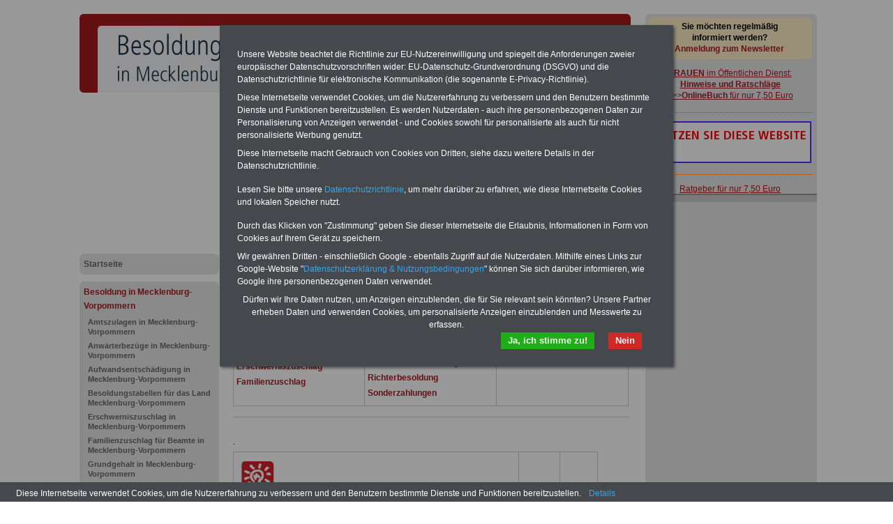

--- FILE ---
content_type: text/html; charset=iso-8859-1
request_url: https://besoldung-mecklenburg-vorpommern.de/besoldung_in_mecklenburg_vorpommern
body_size: 4124
content:
<!DOCTYPE html PUBLIC "-//W3C//DTD XHTML 1.0 Transitional//EN" "http://www.w3.org/TR/xhtml1/DTD/xhtml1-transitional.dtd">
<html xmlns="http://www.w3.org/1999/xhtml">
  <head>
    <title>Besoldung in Mecklenburg-Vorpommern</title>
    <meta http-equiv="content-type" content="text/html;charset=iso-8859-1" />
<meta name="description" content="Informationen für Beamtinnen und Beamte" />
<meta name="publisher" content="INFO-SERVICE Öffentlicher Dienst/Beamte" />
<meta name="author" content="INFO-SERVICE Öffentlicher Dienst/Beamte" />
<meta name="generator" content="WebCentral IACD / http://www.iacd.net" />
<meta name="lang" content="de" />
    <script type="text/javascript" src="/media/js/jquery-1.9.1.min.js"></script>
<script type="text/javascript" src="/media/js/rotation-jq-pi.js"></script>
    <link rel="stylesheet" href="/media/styles/style.besoldung-maroon.css" type="text/css" />
<link rel="stylesheet" href="/media/styles/master.infoservice.css" type="text/css" />
    <style type="text/css">
.carousel {position:relative;width:240px;height:600px;overflow:hidden;}
.slideDiv {position:relative;top:0;left:0;width:240px;height:auto;}
div.rotation{margin:0 0 10px 0;padding: 2px 0 10px 4px;}
div.rotation img{border:0;}
</style>
    <meta name="robots" content="index, follow" />
    <meta http-equiv="pragma" content="no-cache" />
  </head>
  <body>
    <div id="pageCon"><div id="pageDiv"><a id="anfang" name="anfang"></a>
	<div id="headCon" style=""><img src="/media/gfx/besoldung-mecklenburg-vorpommern.jpg" />
	  <div id="headDiv"></div>
	</div>
	<div id="leftCon"><div id="leftDiv">
	    <script async src="https://pagead2.googlesyndication.com/pagead/js/adsbygoogle.js?client=ca-pub-5859135430299594"
     crossorigin="anonymous"></script>
<!-- sandra_lb_5859_200x -->
<ins class="adsbygoogle"
     style="display:inline-block;width:200px;height:200px"
     data-ad-client="ca-pub-5859135430299594"
     data-ad-slot="6352394356"></ins>
<script>
     (adsbygoogle = window.adsbygoogle || []).push({});
</script>

	    <div id="navDiv"><ul>
<span class="c_top"><span class="c1"></span><span class="c2"></span><span class="c3"></span><span class="c4"></span></span><li><a href="/startseite">Startseite</a><span class="c_bot"><span class="c4"></span><span class="c3"></span><span class="c2"></span><span class="c1"></span></span></li><span class="c_top"><span class="c1"></span><span class="c2"></span><span class="c3"></span><span class="c4"></span></span><li><a href="/besoldung_in_mecklenburg_vorpommern" class="aktiv selected">Besoldung in Mecklenburg-Vorpommern</a><ul><li><a href="/besoldung_in_mecklenburg_vorpommern/amtszulagen_in_mecklenburg_vorpommern_">Amtszulagen in Mecklenburg-Vorpommern</a></li><li><a href="/besoldung_in_mecklenburg_vorpommern/anwaerterbezuege_in_mecklenburg_vorpommern">Anwärterbezüge in Mecklenburg-Vorpommern</a></li><li><a href="/besoldung_in_mecklenburg_vorpommern/aufwandsentschaedigung_in_mecklenburg_vorpommern">Aufwandsentschädigung in Mecklenburg-Vorpommern</a></li><li><a href="/besoldung_in_mecklenburg_vorpommern/besoldungstabellen_fuer_das_land_mecklenburg_vorpommern">Besoldungstabellen für das Land Mecklenburg-Vorpommern</a></li><li><a href="/besoldung_in_mecklenburg_vorpommern/erschwerniszuschlag_in_mecklenburg_vorpommern_">Erschwerniszuschlag in Mecklenburg-Vorpommern</a></li><li><a href="/besoldung_in_mecklenburg_vorpommern/familienzuschlag_fuer_beamte_in_mecklenburg_vorpommern_">Familienzuschlag für Beamte in Mecklenburg-Vorpommern</a></li><li><a href="/besoldung_in_mecklenburg_vorpommern/grundgehalt_in_mecklenburg_vorpommern">Grundgehalt in Mecklenburg-Vorpommern</a></li><li><a href="/besoldung_in_mecklenburg_vorpommern/hochschullehrerbesoldung_in_mecklenburg_vorpommern_">Hochschullehrerbesoldung in Mecklenburg-Vorpommern</a></li><li><a href="/besoldung_in_mecklenburg_vorpommern/mehrarbeitsverguetung-in-mecklenburg-vorpommern">Mehrarbeitsvergütung in Mecklenburg-Vorpommern</a></li><li><a href="/besoldung_in_mecklenburg_vorpommern/professorenbesoldung_in_mecklenburg_vorpommern">Professorenbesoldung in Mecklenburg-Vorpommern</a></li><li><a href="/besoldung_in_mecklenburg_vorpommern/richterbesoldung_in_mecklenburg_vorpommern_">Richterbesoldung in Mecklenburg-Vorpommern</a></li><li><a href="/besoldung_in_mecklenburg_vorpommern/sonderzahlungen_fuer_beamte_in_mecklenburg_vorpommern_">Sonderzahlungen für Beamte in Mecklenburg-Vorpommern</a></li><li><a href="/besoldung_in_mecklenburg_vorpommern/stellenobergrenzen_in_mecklenburg_vorpommern_">Stellenobergrenzen in Mecklenburg-Vorpommern</a></li><li><a href="/besoldung_in_mecklenburg_vorpommern/stellenzulagen_in_mecklenburg_vorpommern_">Stellenzulagen in Mecklenburg-Vorpommern</a></li><li><a href="/besoldung_in_mecklenburg_vorpommern/zulagen_in_mecklenburg_vorpommern_">Zulagen in Mecklenburg-Vorpommern</a></li></ul><span class="c_bot"><span class="c4"></span><span class="c3"></span><span class="c2"></span><span class="c1"></span></span></li><span class="c_top"><span class="c1"></span><span class="c2"></span><span class="c3"></span><span class="c4"></span></span><li><a href="/beamtenvorschriften_in_mecklenburg_vorpommern">Beamtenvorschriften in Mecklenburg-Vorpommern</a><span class="c_bot"><span class="c4"></span><span class="c3"></span><span class="c2"></span><span class="c1"></span></span></li><span class="c_top"><span class="c1"></span><span class="c2"></span><span class="c3"></span><span class="c4"></span></span><li><a href="/informationen_fuer_beamte">Informationen für Beamte</a><span class="c_bot"><span class="c4"></span><span class="c3"></span><span class="c2"></span><span class="c1"></span></span></li><span class="c_top"><span class="c1"></span><span class="c2"></span><span class="c3"></span><span class="c4"></span></span><li><a href="/service-und-hinweise">Service und Hinweise</a><span class="c_bot"><span class="c4"></span><span class="c3"></span><span class="c2"></span><span class="c1"></span></span></li><span class="c_top"><span class="c1"></span><span class="c2"></span><span class="c3"></span><span class="c4"></span></span><li><a href="/kontakt">Kontakt</a><span class="c_bot"><span class="c4"></span><span class="c3"></span><span class="c2"></span><span class="c1"></span></span></li></ul></div>
	    <div id="wrapAdsLeft">
<script type="text/javascript"><!--
	google_ad_client = "pub-5859135430299594";
	google_ad_width = 160;
	google_ad_height = 600;
	google_ad_format = "160x600_as";
	google_ad_type = "text_image";
	google_ad_channel ="";
	google_color_border = "0099C3";
	google_color_bg = "FFFFFF";
	google_color_link = "FF9900";
	google_color_url = "0099C3";
	google_color_text = "000000";
	//--></script>
<script type="text/javascript"
	src="https://pagead2.googlesyndication.com/pagead/show_ads.js">
</script>
</div>

	</div></div>
	<div id="contentCon">
	  <div id="bannerContentTopCon"><div class="bannerBox"><div class="bannerText"><div id="bannerContentTopDiv">
<div class="bannerImg"><a href="https://die-oeffentliche-verwaltung.de/seminarservice_uebersicht" target="_blank"><img src="/media/img/b_seminarservice_a.gif" alt="" width="234" height="60" /></a></div>
<div class="bannerImg"><a href="https://www.beamten-informationen.de/pdf-service" target="_blank"><img src="/media/img/b_pdf_service_2020.gif" alt="" /></a></div>
</div></div><div style="clear:both"></div></div></div>
	  <div id="contentDiv">
		<h2 class="headline">Besoldung in Mecklenburg-Vorpommern</h2>
		<p><table class="tabstyle_1" style="width: 100%;" border="1">
<tbody>
<tr>
<td style="width: 240px;">
<p><span style="font-size: small;"><strong>PDF-SERVICE: Zehn OnlineB&uuml;cher &amp; eBooks f&uuml;r den &Ouml;ffentlichen Dienst / Beamtinnen und Beamte </strong>zum Komplettpreis von<strong> 15 Euro im Jahr. </strong>Auch f&uuml;r <strong>Besch&auml;ftigte von Mecklenburg-Vorpommern</strong> interessant. Sie k&ouml;nnen zehn Taschenb&uuml;cher und eBooks herunterladen, lesen und ausdrucken: Beamtenrecht, Besoldung, Versorgung, Beihilfe, Nebent&auml;tigkeitsrecht, Tarifrecht, Berufseinstieg und Rund ums Geld im &ouml;ffentlichen Dienst bzw. Frauen im &ouml;ffentlichen Dienst </span><a href="https://beamten-informationen.de/pdf-service/"><span style="font-size: small;">&gt;&gt;&gt;mehr Informationen</span></a></p>
</td>
</tr>
</tbody>
</table></p>
<p>&nbsp;</p>
<p><span style="font-size: medium;"><strong><span style="color: #000000;">Beamtenbesoldung in Mecklenburg-Vorpommern&nbsp;</span></strong> </span></p>
<table class="tabstyle_1" style="width: 100%;" border="1">
<tbody>
<tr>
<td style="width: 160px;">
<p><span style="color: #002897;"><a href="/mecklenburg_vorpommern_amtszulagen" target="_self">Amtszulagen</a></span></p>
<p><span style="color: #002897;"><a href="/mecklenburg_vorpommern_anwaerterbezuege" target="_self">Anw&auml;rterbez&uuml;ge</a></span></p>
<p><span style="color: #002897;"><a href="/mecklenburg_vorpommern_aufwandsentschaedigung" target="_self">Aufwandsentsch&auml;digung</a></span></p>
<p><span style="color: #002897;"><a href="/mecklenburg_vorpommern_besoldungstabellen" target="_self">Besoldungstabellen</a></span></p>
<p><span style="color: #002897;"><a href="/mecklenburg_vorpommern_erschwerniszuschlag" target="_self">Erschwerniszuschlag</a></span></p>
<p><span style="color: #002897;"><a href="/mecklenburg_vorpommern_familienzuschlag" target="_self">Familienzuschlag</a></span>&nbsp;</p>
</td>
<td style="width: 160px;">
<p><span style="color: #002897;"><a href="/mecklenburg_vorpommern_grundgehalt" target="_self">Grundgehalt</a></span></p>
<p><span style="color: #002897;"><a href="/mecklenburg_vorpommern_hochschullehrerbesoldung" target="_self">Hochschullehrerbesoldung</a></span></p>
<p><span style="color: #002897;"><a href="/mecklenburg_vorpommern_verguetungen" target="_self">Mehrarbeitsverg&uuml;tung f&uuml;r Beamtinnen/Beamte</a></span></p>
<p><span style="color: #002897;"><a href="/mecklenburg_vorpommern_professorenbesoldung" target="_self">Professorenbesoldung</a></span></p>
<p><span style="color: #002897;"><a href="/mecklenburg_vorpommern_richterbesoldung" target="_self">Richterbesoldung</a></span></p>
<p><a href="/mecklenburg_vorpommern_sonderzahlungen" target="_self">Sonderzahlungen</a></p>
</td>
<td style="width: 160px;">
<p><span style="color: #002897;"><span style="color: #002897;"><a href="/mecklenburg_vorpommern_stellenobergrenzen" target="_self">Stellenobergrenzen</a></span></span></p>
<p><span style="color: #002897;"><a href="/mecklenburg_vorpommern_stellenzulagen" target="_self">Stellenzulagen</a></span></p>
<p><span style="color: #002897;"><a href="/mecklenburg_vorpommern_zulagen" target="_self">Zulagen</a></span></p>
<p>&nbsp;</p>
</td>
</tr>
</tbody>
</table>
<hr />
<p>&nbsp;</p>
<p>.</p>
<table class="tabstyle_1" border="1">
<tbody>
<tr>
<td style="width: 400px;"><strong><img src="/media/img/wiwe_2020_vorspann_002_02.jpg" alt="" width="65" height="90" />&nbsp;Themen und Dokumente<br /></strong></td>
<td style="width: 50px;">
<p>&nbsp;</p>
<p>&nbsp;</p>
<p>&nbsp;</p>
<p><strong>PDF</strong></p>
</td>
<td style="width: 40px;">
<p>&nbsp;</p>
<p>&nbsp;</p>
<p>&nbsp;</p>
<p><strong>Link</strong></p>
</td>
</tr>
<tr>
<td style="width: 400px;">Informationen zu Bez&uuml;gen und andere dienstrechtliche Themen vom Landesamt Finanzen in Mecklenburg-Vorpommern</td>
<td style="width: 40px;">&nbsp;</td>
<td style="width: 40px;"><a href="https://www.laf-mv.de/bezuege/Besoldung/" target="_blank">&gt;&gt;&gt;Link </a></td>
</tr>
</tbody>
</table>
<p>&nbsp;</p>
<hr />
<p><table class="tabstyle_1" style="width: 100%;" border="1">
<tbody>
<tr>
<td>
<p><strong>Urlaub und Freizeit in den sch&ouml;nsten Regionen und St&auml;dten von Deutschland, z.B. Mecklenburg-Vorpommern</strong></p>
<p>Sehnsucht nach Urlaub und dem richtigen Urlaubsquartier, ganz gleich ob Hotel, Ferienwohnung, Gasthof, Pension, Appartement, Bauernhof, Reiterhof oder sonstige Unterkunft. Die Website <a href="http://www.urlaubsverzeichnis-online.de/" target="_blank">www.urlaubsverzeichnis-online.de</a> bietet mehr als 6.000 Gastgeber in Deutschland, &Ouml;sterreich, Schweiz oder Italien, u.a. auch Gastgeber aus dem wundersch&ouml;nen Mecklenburg-Vorpommern. Highlights in Mecklenburg Vorpommern sind u.a.: Ahrenshoop und das K&uuml;nstlerdorf, Die Landeshauptstadt Schwerin, Insel Hiddensee, Insel R&uuml;gen und der Jasmund Nationalpark, M&uuml;ritz Nationalpark, Mecklenburgische Seenplatte, Nationalpark Vorpommersche Boddenlandschaft, Rostock, Sonneninsel Usedom, Warnem&uuml;nde und Wismar die Hansestadt.</p>
</td>
</tr>
</tbody>
</table>
<hr /></p>
<hr />
<p><span style="font-size: xx-small;">Red 20231128 / UT 2020</span></p>		<div style="clear:both;"></div>
	</div>

	  <div id="articleDiv"></div>
	  <div id="footCon"><div id="footLine"><a href="/">Startseite</a> <span class="color">|</span> <a href="/kontakt">Kontakt</a> <span class="color">|</span> <a href="/kontakt/impressum">Impressum</a> <span class="color">|</span> <a href="/media/pdf/Datenschutzerklaerung-DSGVO-INFO-SERVICE.pdf" target="_blank" title="PDF zum Datenschutz">Datenschutz</a> <br>www.besoldung-mecklenburg-vorpommern.de &copy; 2026 </div></div>
	</div>
	<div id="rightCon"><div id="rightDiv">
	    <div class="panelCorny">
	      <span class="c_top"><span class="c1"></span><span class="c2"></span><span class="c3"></span><span class="c4"></span></span>
	      <div class="wrap">
		<div class="bannerImg" id="banner_nl_oeff" style="width:234px;height:60px;background-color:#FFEFC6;margin:0 0 10px 4px;border-color:#A7231E;border-radius:5px;text-align:center;">
  <a title="Newsletter-Anmeldung" style="display:block;border:0;text-decoration:none;padding:5px;font-weight:bold;" target="_blank" href="https://www.die-oeffentliche-verwaltung.de/startseite/newsletter"><span style="color:black;">Sie m&ouml;chten regelm&auml;&szlig;ig<br>informiert werden?</span><br/>Anmeldung zum Newsletter</a>
</div>
<!--{BANNER_slot_02r}--><!--{BANNER_slot_03r}-->
		<div class="datawrapper" data-show="3" data-duration="1" data-transition="9"><div class="carousel"><div class="slideDiv"><div class="bannerBox"><div class="bannerText"><div class="rotation">
<p><a href="/bf_mecklenburg_vorpommern_st"><img src="http://www.die-beihilfe.de/media/banner/dbw/banner_onlinemarketing.gif" alt="" /></a></p>
</div>
<div class="rotation">
<p style="text-align: center;"><a href="https://www.beamten-informationen.de/bestellungen#neben" target="_blank"><strong>ACHTUNG</strong> Nebent&auml;tigkeitsrecht:<br /><strong>vor Jobaufnahme</strong> schlau machen<br />&gt;&gt;&gt;<strong>OnlineBuch</strong> f&uuml;r nur 7,50 Euro</a></p>
</div>
<div class="rotation">
<p style="text-align: center;"><a href="https://www.der-oeffentliche-sektor.de/home/ratgeber#frauen" target="_blank"><strong>FRAUEN</strong> im &Ouml;ffentlichen Dienst:<br /><strong>Hinweise und Ratschl&auml;ge</strong><br />&gt;&gt;&gt;<strong>OnlineBuch</strong> f&uuml;r nur 7,50 Euro</a></p>
</div>
<div class="rotation">
<p style="text-align: center;"><a href="/startseite/taschenbuecher#beihilfe" target="_blank">Ratgeber f&uuml;r nur 7,50 Euro<br /><strong>Beihilfe</strong> in Bund und L&auml;ndern oder zum <strong>Beamtenversorgungsrecht</strong></a></p>
</div></div><div style="clear:both"></div></div></div></div><div id="endCarousel"></div></div>
		<!--{BANNER_slot_04r}--><!--{BANNER_slot_05r}--><!--{BANNER_slot_06r}-->
		<div class="adsBox"><div id="wrapAdsLeft">
<script type="text/javascript"><!--
	google_ad_client = "pub-5859135430299594";
	google_ad_width = 160;
	google_ad_height = 600;
	google_ad_format = "160x600_as";
	google_ad_type = "text_image";
	google_ad_channel ="";
	google_color_border = "0099C3";
	google_color_bg = "FFFFFF";
	google_color_link = "FF9900";
	google_color_url = "0099C3";
	google_color_text = "000000";
	//--></script>
<script type="text/javascript"
	src="https://pagead2.googlesyndication.com/pagead/show_ads.js">
</script>
</div>
</div>
	      </div>
	      <span class="c_bot"><span class="c4"></span><span class="c3"></span><span class="c2"></span><span class="c1"></span></span>
	      
	    </div>
	</div></div>
	<div class="clearFloat">&nbsp;</div>
    </div></div>
    <script type="text/javascript" src="/media/js/cookie-bar-master-v2/cookiebar-latest.min.js?always=1&noGeoIp=1&thirdparty=1&blocking=1&privacyPage=%2Fmedia%2Fpdf%2FDatenschutzerklaerung-DSGVO-INFO-SERVICE.pdf&theme=grey&forceLang=de&showNoConsent=1"></script>
  </body>
</html>


--- FILE ---
content_type: text/html; charset=utf-8
request_url: https://www.google.com/recaptcha/api2/aframe
body_size: 249
content:
<!DOCTYPE HTML><html><head><meta http-equiv="content-type" content="text/html; charset=UTF-8"></head><body><script nonce="MNvyV_7bFvu_KouQwc4frQ">/** Anti-fraud and anti-abuse applications only. See google.com/recaptcha */ try{var clients={'sodar':'https://pagead2.googlesyndication.com/pagead/sodar?'};window.addEventListener("message",function(a){try{if(a.source===window.parent){var b=JSON.parse(a.data);var c=clients[b['id']];if(c){var d=document.createElement('img');d.src=c+b['params']+'&rc='+(localStorage.getItem("rc::a")?sessionStorage.getItem("rc::b"):"");window.document.body.appendChild(d);sessionStorage.setItem("rc::e",parseInt(sessionStorage.getItem("rc::e")||0)+1);localStorage.setItem("rc::h",'1769200968278');}}}catch(b){}});window.parent.postMessage("_grecaptcha_ready", "*");}catch(b){}</script></body></html>